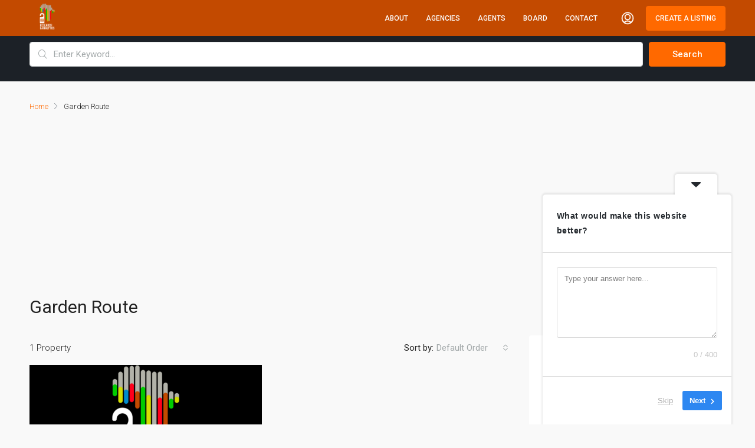

--- FILE ---
content_type: text/html; charset=utf-8
request_url: https://www.google.com/recaptcha/api2/aframe
body_size: 267
content:
<!DOCTYPE HTML><html><head><meta http-equiv="content-type" content="text/html; charset=UTF-8"></head><body><script nonce="No0cDV_DGmAaz91UZWROtw">/** Anti-fraud and anti-abuse applications only. See google.com/recaptcha */ try{var clients={'sodar':'https://pagead2.googlesyndication.com/pagead/sodar?'};window.addEventListener("message",function(a){try{if(a.source===window.parent){var b=JSON.parse(a.data);var c=clients[b['id']];if(c){var d=document.createElement('img');d.src=c+b['params']+'&rc='+(localStorage.getItem("rc::a")?sessionStorage.getItem("rc::b"):"");window.document.body.appendChild(d);sessionStorage.setItem("rc::e",parseInt(sessionStorage.getItem("rc::e")||0)+1);localStorage.setItem("rc::h",'1770101790885');}}}catch(b){}});window.parent.postMessage("_grecaptcha_ready", "*");}catch(b){}</script></body></html>